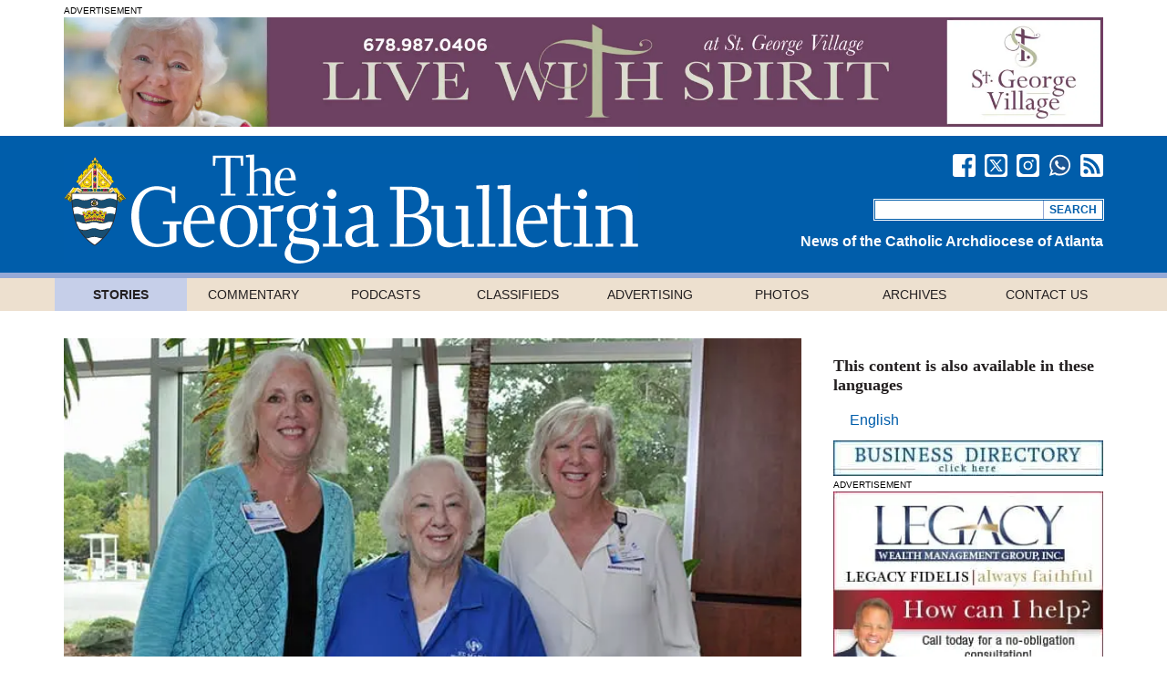

--- FILE ---
content_type: text/html; charset=utf-8
request_url: https://cleanmediaadserver.com/get/au/?AUID=CANAdUnitID3420150827T145922420D0E20FA654AC4BA4B48BF01BBD324F01_1769172914758&AULU=3420150827T145922420D0E20FA654AC4BA4B48BF01BBD324F01&isMobile=0&dname=https%3A//georgiabulletin.org/news/2017/08/athens-hospital-honors-former-employee-now-volunteer/&pwidth=296&CANVisitorID=9600853333&pvid=0&isCurrentlyInView=1&CANVisitorIsChristian=0&CANVisitorIsCatholic=0&furl=https%3A//georgiabulletin.org/news/2017/08/athens-hospital-honors-former-employee-now-volunteer/&rurl=&cachebust=1769172914779
body_size: 181
content:
CMNPSLookup='';CANRunADUnitSub("CANAdUnitID3420150827T145922420D0E20FA654AC4BA4B48BF01BBD324F01_1769172914758", [], CANDomainValidFormat([{"isValid":false,"BackupAdCode":"","PublisherSiteID":0,"ThirdPartyAdUnitLookupID":"","adheight":null,"adwidth":null,"adsizeid":null,"BackupTypeId":null,"HBParameters":"","MinCPM":null,"AdUnitSizeID":null,"SiteIsCatholic":false,"SiteIsChristian":false,"PSLookupID":""}]));

--- FILE ---
content_type: text/html; charset=utf-8
request_url: https://cleanmediaadserver.com/get/au/?AUID=CANAdUnitID3420150831T124929283FA47A6CAEB6345949155B429194EF519_1769172914795&AULU=3420150831T124929283FA47A6CAEB6345949155B429194EF519&isMobile=0&dname=https%3A//georgiabulletin.org/news/2017/08/athens-hospital-honors-former-employee-now-volunteer/&pwidth=296&CANVisitorID=9600853333&pvid=0&isCurrentlyInView=1&CANVisitorIsChristian=0&CANVisitorIsCatholic=0&furl=https%3A//georgiabulletin.org/news/2017/08/athens-hospital-honors-former-employee-now-volunteer/&rurl=&cachebust=1769172914795
body_size: 290
content:
CMNPSLookup='';CANRunADUnitSub("CANAdUnitID3420150831T124929283FA47A6CAEB6345949155B429194EF519_1769172914795", [], CANDomainValidFormat([{"isValid":false,"BackupAdCode":"","PublisherSiteID":0,"ThirdPartyAdUnitLookupID":"","adheight":null,"adwidth":null,"adsizeid":null,"BackupTypeId":null,"HBParameters":"","MinCPM":null,"AdUnitSizeID":null,"SiteIsCatholic":false,"SiteIsChristian":false,"PSLookupID":""}]));